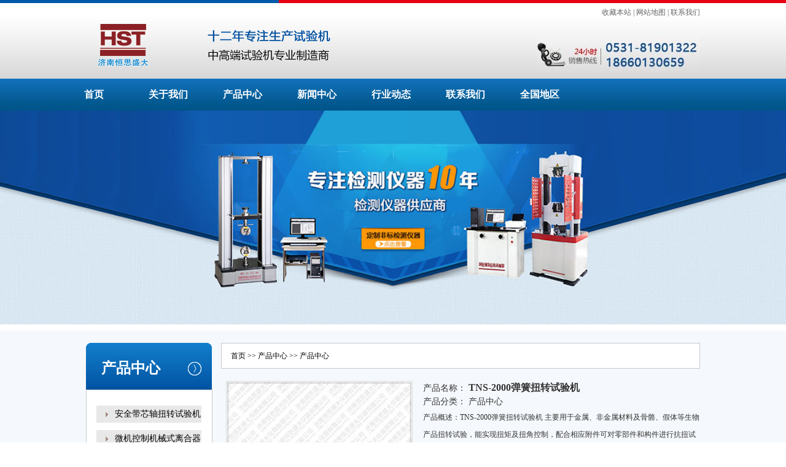

--- FILE ---
content_type: text/html; charset=Utf-8
request_url: http://www.hstmachine.cn/9vmouql5/276.html
body_size: 3762
content:
<!DOCTYPE html>
<html>
<head>
<meta charset="UTF-8">
<meta http-equiv="X-UA-Compatible" content="IE=edge">
<meta http-equiv="Cache-Control" content="no-transform" />
<meta http-equiv="Cache-Control" content="no-siteapp" />
<meta http-equiv="mobile-agent" content="format=html5; url=http://www.hstmachine.cn/9vmouql5/276.html">
<meta http-equiv="mobile-agent" content="format=xhtml; url=http://www.hstmachine.cn/9vmouql5/276.html">
<meta name="mobile-agent"content="format=[html5]; url=http://www.hstmachine.cn/9vmouql5/276.html">
<meta name="viewport" content="width=device-width,initial-scale=1,minimum-scale=1,maximum-scale=1,user-scalable=no" />
<title>TNS-2000弹簧扭转试验机-TNS-2000弹簧扭转试验机图片/参数/报价_恒思盛大仪器</title>
<meta content="" name="keywords">
<meta name="Description" content="TNS-2000弹簧扭转试验机    主要用于金属、非金属材料及骨骼、假体等生物产品扭转试验，能实现扭矩及扭角控制，配合相应附件可对零部件和构件进行抗扭试验。是质检单位、大专科研院所及工矿企业必备的试验设备。" />
<link rel="stylesheet" type="text/css" href="/templets/default/css/style.css"/>
<!--[if lt IE 9]>
<script src="/templets/default/js/html5.js" type="text/javascript" charset="utf-8"></script>
<script src="/templets/default/js/respond.min.js" type="text/javascript" charset="utf-8"></script>
<![endif]-->
</head>
<body>
<header>
<div class="top_xian"><div class="top_xian_left">&nbsp;</div><div class="top_xian_right">&nbsp;</div></div>
<div class="head_box">
<div class="language"><a href="javascript:void(0);" onclick="AddFavorite('http://',location.href)">收藏本站</a>  |  <a href="/sitemap.xml">网站地图</a>  |  <a href="/lxwm/" rel="nofllow">联系我们</a></div>
<div class="head_mid">
<div class="head_logo"><a href="http://www.hstmachine.cn/"><img src="/templets/default/images/logo.png"/></a></div>
<div class="head_tell"><img src="/templets/default/images/tel.jpg"/></div>
</div>
</div>
<nav>
<div class="top_nav">
	<ul>
		<li><a href="/">首页</a></li>
			
			<li><a href="http://www.hstmachine.cn/grwnrzb1/">关于我们</a></li>
			
			<li><a href="http://www.hstmachine.cn/9vmouql5/">产品中心</a></li>
			
			<li><a href="http://www.hstmachine.cn/osm5ju31/">新闻中心</a></li>
			
			<li><a href="http://www.hstmachine.cn/5hzjcth2/">行业动态</a></li>
			
			<li><a href="http://www.hstmachine.cn/t4sxrgv7/">联系我们</a></li>
			
			<li><a href="http://www.hstmachine.cn/qgdq/">全国地区</a></li>
			 
	</ul>
</div>
</nav>
</header>
<section>
	<div class="ny_ban"><img src="/templets/default/images/ban2.jpg"/></div>
	<div class="main1">
		<div class="main1_box">
			<div class="main1_left lb_left">
				<div class="pro_mid">
					<div class="pro_title"><span>产品中心</span></div>
					<div class="pro_box"><ul><li><a href="http://www.hstmachine.cn/9vmouql5/299.html" >安全带芯轴扭转试验机</a></li><li><a href="http://www.hstmachine.cn/9vmouql5/298.html" >微机控制机械式离合器</a></li><li><a href="http://www.hstmachine.cn/9vmouql5/297.html" >200Nm微机控制材料扭转试</a></li><li><a href="http://www.hstmachine.cn/9vmouql5/296.html" >微机控制联轴器扭转试</a></li><li><a href="http://www.hstmachine.cn/9vmouql5/295.html" >微机控制五金工具扭转</a></li><li><a href="http://www.hstmachine.cn/9vmouql5/294.html" >铜棒拉伸强度试验机</a></li><li><a href="http://www.hstmachine.cn/9vmouql5/293.html" >微机控制多头多工位拉</a></li><li><a href="http://www.hstmachine.cn/9vmouql5/292.html" >非织造布拉伸断裂强力</a></li><li><a href="http://www.hstmachine.cn/9vmouql5/291.html" >ST铝合金拉力试验机</a></li><li><a href="http://www.hstmachine.cn/9vmouql5/290.html" >数显单臂电子拉力试验</a></li><li><a href="http://www.hstmachine.cn/9vmouql5/289.html" >TNS-EZ-10金属线材扭转试</a></li><li><a href="http://www.hstmachine.cn/9vmouql5/288.html" >铸件连杆扭转试验机</a></li><li><a href="http://www.hstmachine.cn/9vmouql5/287.html" >铜丝扭转试验机</a></li><li><a href="http://www.hstmachine.cn/9vmouql5/286.html" >200Nm-200Nm测试弹簧扭转角</a></li><li><a href="http://www.hstmachine.cn/9vmouql5/285.html" >万能扭转试验机</a></li><li><a href="http://www.hstmachine.cn/9vmouql5/284.html" >扭转试验机-EZ-20-30线材</a></li><li><a href="http://www.hstmachine.cn/9vmouql5/283.html" >皮带轮扭转试验机</a></li><li><a href="http://www.hstmachine.cn/9vmouql5/282.html" >螺栓扭转机械试验机</a></li><li><a href="http://www.hstmachine.cn/9vmouql5/281.html" >驱动桥总成半轴动静扭</a></li><li><a href="http://www.hstmachine.cn/9vmouql5/280.html" >NDW-200汽车稳定杆扭转试</a></li><li><a href="http://www.hstmachine.cn/9vmouql5/279.html" >汽车塑料管路扭转试验</a></li><li><a href="http://www.hstmachine.cn/9vmouql5/278.html" >异型涡卷弹簧扭转试验</a></li><li><a href="http://www.hstmachine.cn/9vmouql5/277.html" >金属线材扭转试验机</a></li></ul></div>
				</div>
			</div>
			<div class="main1_right">
				<div class="weizhi"><a href="/">首页</a> >> <a href="/cpzx/">产品中心</a> >> <a href=http://www.hstmachine.cn/9vmouql5/>产品中心</a></div>
				<div class="neirong_top">
					<div class="nr_top_left">
						<div class="nr_top_img"><img src="http://www.hstmachine.cn/uploads/image/20210117/ac5b02641e84e24e487fa04fc0701668.jpg" alt="TNS-2000弹簧扭转试验机"/></div>
					</div>
					<div class="nr_top_right">
						<div class="pd_columns">产品名称： <h1>TNS-2000弹簧扭转试验机</h1></div>
						<div class="pd_columns">产品分类： <span>产品中心</span></div>
						<div class="pd_short">产品概述：TNS-2000弹簧扭转试验机    主要用于金属、非金属材料及骨骼、假体等生物产品扭转试验，能实现扭矩及扭角控制，配合相应附件可对零部件和构件进行抗扭试验。是质检单位、大专科研院所及工矿企业必备的试验设备。</div>
						<div class="pd_hotline"><img src="/templets/default/images/protel.png"/></div>
						<div class="pd_wx"></div>
					</div>
				</div>
				<div class="neirong_body"><p>
	<p>
		TNS-2000弹簧扭转试验机&nbsp; &nbsp;&nbsp;主要用于金属、非金属材料及骨骼、假体等生物产品扭转试验，能实现扭矩及扭角控制，配合相应附件可对零部件和构件进行抗扭试验。是质检单位、大专科研院所及工矿企业必备的试验设备。
	</p>
	<p>
		<img src="http://www.hstmachine.cn/uploads/image/20210117/f09b28ae1dfbc7abee26cf8b668fd165.jpg" alt="TNS-2000弹簧扭转试验机" />
	</p>
	<p>
		TNS-2000弹簧扭转试验机
	</p>
	<p>
		u&nbsp;主机：卧式铸钢结构，外部为高质量喷塑外壳，
	</p>
	<p>
		u&nbsp;传动系统：采用可靠元器件，传动系统工作噪声低于60dB，
	</p>
TNS-2000弹簧扭转试验机
	<p>
		<img src="http://www.hstmachine.cn/uploads/image/20210117/135f6c40b197e73bcea518dbe8c654c0.png" alt="TNS-2000弹簧扭转试验机" />
	</p>
</p>
<!--baidu ad-->                            <!--baidu ad--></div>
				<div class="neirong_sxp"><ul><li>上一篇：<a href="http://www.hstmachine.cn/9vmouql5/275.html" title="">WDS数显式电子万能试验机(单臂)</a></li><li>下一篇：<a href="http://www.hstmachine.cn/9vmouql5/277.html" title="">金属线材扭转试验机</a></li></ul></div>
				<div class="xgxw">
					<div class="xgxw_tit">相关产品</div>
					<div class="xgcp_box"><dl><dt><a href="http://www.hstmachine.cn/9vmouql5/299.html"><img src="http://www.hstmachine.cn/uploads/image/20210117/ac5b02641e84e24e487fa04fc0701668.jpg" alt="安全带芯轴扭转试验机"/></a></dt><dd><a href="http://www.hstmachine.cn/9vmouql5/299.html">安全带芯轴扭转试验机</a></dd></dl><dl><dt><a href="http://www.hstmachine.cn/9vmouql5/298.html"><img src="http://www.hstmachine.cn/uploads/image/20210117/72c1a0a2d0738b02657752d00e14e02d.jpg" alt="微机控制机械式离合器扭转试验机"/></a></dt><dd><a href="http://www.hstmachine.cn/9vmouql5/298.html">微机控制机械式离合器扭转试验机</a></dd></dl><dl><dt><a href="http://www.hstmachine.cn/9vmouql5/297.html"><img src="http://www.hstmachine.cn/uploads/image/20210117/72c1a0a2d0738b02657752d00e14e02d.jpg" alt="200Nm微机控制材料扭转试验机"/></a></dt><dd><a href="http://www.hstmachine.cn/9vmouql5/297.html">200Nm微机控制材料扭转试验机</a></dd></dl><dl><dt><a href="http://www.hstmachine.cn/9vmouql5/296.html"><img src="http://www.hstmachine.cn/uploads/image/20210117/72c1a0a2d0738b02657752d00e14e02d.jpg" alt="微机控制联轴器扭转试验机"/></a></dt><dd><a href="http://www.hstmachine.cn/9vmouql5/296.html">微机控制联轴器扭转试验机</a></dd></dl><dl><dt><a href="http://www.hstmachine.cn/9vmouql5/295.html"><img src="http://www.hstmachine.cn/uploads/image/20210117/7760b8a9714b79064d0ce6abb00ef96d.jpg" alt="微机控制五金工具扭转试验机"/></a></dt><dd><a href="http://www.hstmachine.cn/9vmouql5/295.html">微机控制五金工具扭转试验机</a></dd></dl></div>
				</div>
				<div class="xgxw">
					<div class="xgxw_tit">相关新闻</div>
					<div class="xgxw_wen"><ul><li><span>2022-09-21</span><a href="http://www.hstmachine.cn/osm5ju31/590.html">刹车阀测试系统的设计方案咗</a></li><li><span>2022-09-21</span><a href="http://www.hstmachine.cn/osm5ju31/589.html">上海仪电科仪诚邀您参加第十五届中国国际科咗</a></li><li><span>2022-09-21</span><a href="http://www.hstmachine.cn/osm5ju31/588.html">上海自仪院承担的三个智能制造专项正式启动咗</a></li><li><span>2022-09-21</span><a href="http://www.hstmachine.cn/osm5ju31/587.html">山东青岛仪器孵化研发平台启动助力产业快速咗</a></li><li><span>2022-09-21</span><a href="http://www.hstmachine.cn/osm5ju31/586.html">上海元析新款微波消解仪隆重亮相BCEIA咗</a></li></ul></div>
				</div>
			</div>
		</div>
	</div>
</section>
<footer>
<div class="dibu">
<div class="dibu_box">
<div class="dibu_left">
<div class="dibu_logo1"><img src="/templets/default/images/blogo.png"/></div>
<div class="dibu_logo2"><img src="/templets/default/images/ewm.jpg"/></div>
</div>
<div class="dibu_right">
<div class="yqlj">
<div class="yqlj_tit">友情链接 \ LINK </div>
<div class="yqlj_box"><a href="http://www.yalisyj.com/" target="_blank">拉力试验机</a><a href="http://www.yalisyj.com/" target="_blank">万能试验机</a><a href="http://www.hssdyq.com/" target="_blank">拉力试验机</a><a href="http://www.jnkason.com/" target="_blank">线材扭转试验机</a><a href="http://www.jnkason.com/" target="_blank">电子拉力试验机</a><a href="https://www.utmchina.net" target="_blank">Testing Machine</a><a href="https://www.shhualong.com/8es/" target="_blank">Biaxial and Triaxial Testing Machines</a><a href="https://www.syjlab.com/a/1owy8e/cth/" target="_blank">Optical Test Equipment Series</a><a href="https://www.syjlab.com/a/lt9/up8o/" target="_blank">Extensometer</a><a href="http://www.hstmachine.com/" target="_blank">扭矩扭转试验机</a><a href="http://www.hstmachine.com/" target="_blank">弯曲试验机厂家</a><a href="http://www.obtcc.cn/" target="_blank">拉力试验机</a><a href="http://www.obtcc.cn/" target="_blank">电子万能拉力试验机厂家</a><a href="http://www.obtmachine.com/" target="_blank">微型拉力机</a><a href="http://www.obtmachine.com/" target="_blank">微控电子拉力试验机厂家</a><a href="http://www.ksyli.com/" target="_blank">微机扭转试验机</a><a href="http://www.ksyli.com/" target="_blank">扭转疲劳试验台厂家</a><a href="http://www.ksyli.cn/" target="_blank">万能扭转试验机</a><a href="http://www.ksyli.cn/" target="_blank">数显式扭转试验机厂家</a><a href="http://www.obtesting.com/" target="_blank">扭转卷绕试验机</a><a href="http://www.obtesting.com/" target="_blank">金属线材扭转试验机厂家</a><a href="https://www.hssdgroup.com/PRODUCT/microscope/" target="_blank">Microscope Price</a><a href="https://www.hssdgroup.com/PRODUCT/Plastic_Pipes_and_Rubber_Test_Machine/Differential_Scanning_Calorimeter/" target="_blank">Differential Scanning Calorimeter Price</a>
<a href="/" title="电子万能试验机" target="_blank">电子万能试验机</a>
</div>
</div>
<div class="dibu_nav">
<a class="shouye" href="/">首页</a> 

<a href="http://www.hstmachine.cn/grwnrzb1/">关于我们</a>

<a href="http://www.hstmachine.cn/9vmouql5/">产品中心</a>

<a href="http://www.hstmachine.cn/osm5ju31/">新闻中心</a>

<a href="http://www.hstmachine.cn/5hzjcth2/">行业动态</a>

<a href="http://www.hstmachine.cn/t4sxrgv7/">联系我们</a>

<a href="http://www.hstmachine.cn/qgdq/">全国地区</a>
 
</div>
<div class="dibu_bq"><img src="/templets/default/images/bt.png"/><p>Copyright © 2017 恒思盛大仪器 All Rights Reserved <a href="https://beian.miit.gov.cn/" target="_blank" rel="nofollow">京ICP0000001号</a></p></div>
</div>
</div>
</div>
</footer>


<script src="/templets/default/js/jquery-1.12.4.min.js" type="text/javascript" charset="utf-8"></script>
<script src="/templets/default/js/public.js" type="text/javascript" charset="utf-8"></script>
</body>
</html>